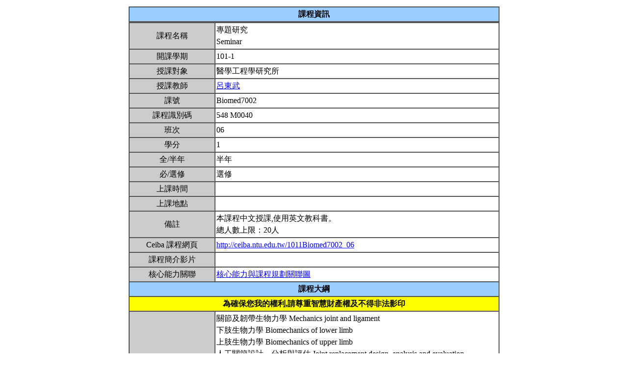

--- FILE ---
content_type: text/html; charset=UTF-8
request_url: https://nol.ntu.edu.tw/nol/coursesearch/print_table.php?course_id=548%20M0040&class=06&dpt_code=5480&ser_no=60485&semester=101-1
body_size: 14971
content:
<SCRIPT LANGUAGE="JavaScript">
   function show(message1)
       {
          new1=window.open('','教室資訊','location,status,resizable=yes,width=300,height=100,left=200,top=50');
          new1.document.write (message1);
       }

   function show_close()
       {
           new1.close();
       }

    var window_schedule = '';

   function schedule_add(cid,did)
   {
     var url = 'https://nol.ntu.edu.tw/nol/coursesearch/myschedule.php';

     if (!window_schedule.closed && window_schedule.location) {
         window_schedule.location.href = url+'?add=' + cid + '&ddd=' + did;
     } else {
         window_schedule = window.open(url+'?add=' + cid + '&ddd=' + did, 'schedule', 'height=500,width=730,scrollbars=yes,resizable=yes');
     }
    if (window.focus) {
        window_schedule.focus()
    }
    return false;
   }


 </SCRIPT>
<HTML><HEAD><TITLE>課程大綱</TITLE>
<META http-equiv=Content-Type content="text/html; charset=utf-8">
<META content="MSHTML 6.00.2800.1458" name=GENERATOR></HEAD>
<!-- Google tag (gtag.js) --> <script async src="https://www.googletagmanager.com/gtag/js?id=G-8TYTSBQH3M"></script> <script> window.dataLayer
 = window.dataLayer || []; function gtag(){dataLayer.push(arguments);} gtag('js', new Date()); gtag('config', 'G-8TYTSBQH3M'); </script><style type="text/css">

<!--p, td { line-height: 1.5em;}-->

</style>


<BODY>
<TABLE cellSpacing=1 cellPadding=1 width=760 align=center border=0>
  <TBODY>
  <tr>
      <td>
                </td>
  </tr>
  <TR>
    <TD>
      <TABLE cellSpacing=0 borderColorDark=#ffffff cellPadding=2 width="100%" borderColorLight=#666666 border=1>
        <TBODY>
        <TR>
          <TD bgColor=#99ccff>
            <DIV align=center><STRONG>課程資訊</STRONG></DIV></TD></TR></TBODY></TABLE>

      <TABLE cellSpacing=0 borderColorDark=#ffffff cellPadding=2 width="100%" borderColorLight=#666666 border=1>
        <TBODY>
        <TR>
          <TD width=100 bgColor=#cccccc>
            <DIV align=center>課程名稱</DIV></TD>
          <TD>專題研究<br>Seminar&nbsp;</TD></TR>

        <TR>
          <TD bgColor=#cccccc>
            <DIV align=center>開課學期</DIV></TD>
          <TD>101-1&nbsp;</TD></TR>
        <TR>
          <TD bgColor=#cccccc>
            <DIV align=center>授課對象</DIV></TD>
          <TD>醫學工程學研究所                                &nbsp;</TD></TR>
        <TR>
          <TD bgColor=#cccccc>
            <DIV align=center>授課教師</DIV></TD>
          <TD><A TARGET="_new" HREF="teacher.php?op=s2&td=548014">呂東武</A>&nbsp;</TD></TR>
         <TR>
          <TD bgColor=#cccccc>
            <DIV align=center>課號</DIV></TD>
          <TD>Biomed7002&nbsp;</TD></TR>
        <TR>
          <TD bgColor=#cccccc>
            <DIV align=center>課程識別碼</DIV></TD>
          <TD>548 M0040&nbsp;</TD></TR>

        <TR>
          <TD bgColor=#cccccc>
            <DIV align=center>班次</DIV></TD>
          <TD>06&nbsp;</TD></TR>
        <TR>
          <TD bgColor=#cccccc>
            <DIV align=center>學分</DIV></TD>
          <TD>1&nbsp;</TD></TR>
        <TR>
          <TD bgColor=#cccccc>
            <DIV align=center>全/半年</DIV></TD>
          <TD>半年&nbsp;</TD></TR>
        <TR>
          <TD bgColor=#cccccc>
            <DIV align=center>必/選修</DIV></TD>
          <TD>選修&nbsp;</TD></TR>
        <TR>
          <TD bgColor=#cccccc>
            <DIV align=center>上課時間</DIV></TD>
          <TD>&nbsp;</TD></TR>
        <TR>
          <TD bgColor=#cccccc>
            <DIV align=center>上課地點</DIV></TD>
          <TD>&nbsp;</TD></TR>
        <TR>
          <TD bgColor=#cccccc>
            <DIV align=center>備註</DIV></TD>
          <TD>本課程中文授課,使用英文教科書。<BR>總人數上限：20人&nbsp;</TD></TR>
        <TR>
          <TD bgColor=#cccccc>
            <DIV align=center>Ceiba 課程網頁</DIV></TD>
          <TD><a href=http://ceiba.ntu.edu.tw/1011Biomed7002_06>http://ceiba.ntu.edu.tw/1011Biomed7002_06</a>&nbsp;</TD></TR>
    
          <TR>
          <TD bgColor=#cccccc>
              <DIV align=center>課程簡介影片  </DIV></TD>
          <TD><a href=></a>&nbsp;

          </TD></TR>

         <TR>
           <TD bgColor=#cccccc>
            <DIV align=center>核心能力關聯</DIV></TD>
          <TD>
              <a href="http://coursemap.aca.ntu.edu.tw/course_map_all/relations.php?code=548M&cou_code=548 M0040&lang=zh_TW">核心能力與課程規劃關聯圖</a>          </TD></TR>
                    


        <TR>
          <TD colspan="2" bgColor=#99ccff>
            <DIV align=center><STRONG>課程大綱</STRONG></DIV>
          </TD>
        </TR>
         <TR>
          <TD colspan="2" bgColor=yellow>
            <DIV align=center><STRONG>為確保您我的權利,請尊重智慧財產權及不得非法影印</STRONG></DIV>
          </TD>
        </TR>
        <TR>
          <TD bgColor=#cccccc>
            <DIV align=center>課程概述</DIV></TD>
          <TD><p>關節及韌帶生物力學 Mechanics joint and ligament <br>下肢生物力學 Biomechanics of lower limb <br>上肢生物力學 Biomechanics of upper limb <br>人工關節設計、分析與評估 Joint replacement design, analysis and evaluation <br>步態分析理論與實驗方法及臨床應用 Gait analysis theory and clinical applications <br>整合醫學影像及電腦輔助動作分析研究 Integration of medical images and computer graphics assisted motion analysis <br>復健運動之研究 Rehabilitation exercises research <br>復健器材與評估設備之研發 Development and research on rehabilitation devices <br>正常顳顎關節之動作分析 Movement Analysis of normal temporomandibular joint <br>醫學影像處理及電腦繪圖Integration of medical images and computer graphics assisted motion analysis&nbsp;</p></TD></TR>
        <TR>
          <TD bgColor=#cccccc>
            <DIV align=center>課程目標</DIV></TD>
          <TD>增進研究之深度與能力&nbsp;</TD></TR>
        <TR>
          <TD bgColor=#cccccc>
            <DIV align=center>課程要求</DIV></TD>
          <TD>每周上台報告當週研究進度報告，並不定時舉行專題討論。&nbsp;</TD>
        </TR>
                <TR>
            <TD bgColor=#cccccc>
                <DIV align=center>預期每週課前或/與課後學習時數</DIV></TD>
            <TD>&nbsp;</TD>
        </TR>
        <TR>
          <TD bgColor=#cccccc>
            <DIV align=center>Office Hours</DIV></TD>
          <TD>每週三 16:30~19:00&nbsp;</TD></TR>
         <TR>
            <TD bgColor='#cccccc'>
                <DIV align='center'>指定閱讀</DIV></TD>
            <TD>無&nbsp;</TD>
        </TR>
        <TR>
          <TD bgColor=#cccccc>
            <DIV align=center>參考書目</DIV></TD>
          <TD>1. Zatsiorsky, V.M., Kinematics of Human Motion, Human Kinetics, Leeds, 1998. <br>2. Zatsiorsky, V.M., Kinetics of Human Motion, Human Kinetics, Leeds, 2005. <br>3. Craik, R.L. and Oatis, C.A., Gait Analysis: Theory and Application, Mosby, <br>1995. <br>4. Paul Allard, Aurelio Cappozzo and Arne Lundberg (Editors), Three-<br>Dimensional Analysis of Human Locomotion (International Society Biomechanics <br>Series), John Wiley & Son Ltd, 1998. <br>5. Winter, D.A., Biomechanics and Motor Control of Human Movement, John Wiley <br>& Sons, Inc., 1990. <br>6. Nigg,B.M.and Herzog,W.Biomechanics of the Musculo-skeletal System, John <br>Wiley ＆ Sons,Inc.,New York,1994. <br>7. Multiple Muscle Systems<br>&nbsp;</TD></TR>

<!--Start 評量方式-->
       <TR>
          <TD bgColor=#cccccc>
            <DIV align=center>評量方式<br>(僅供參考)</DIV></TD>
          <TD>&nbsp;
                    <TABLE cellSpacing=0 borderColorDark=#ffffff cellPadding=2  width="98%" align=center borderColorLight=#666666 border=1>
              <TBODY>
              <TR bgColor=#cccccc>
                <TD width=20>
                  <DIV align=center>No.</DIV></TD>
                <TD>
                  <DIV align=center>項目</DIV></TD>
                <TD width=50>
                  <DIV align=center>百分比</DIV></TD>
                <TD>
                  <DIV align=center>說明</DIV></TD></TR>
              <TR>
                        <TD>
                  <DIV align=center>1.&nbsp;</DIV></TD>
                <TD>出席&nbsp;</TD>
                <TD>
                  <DIV align=center>20%&nbsp;</DIV></TD>
                <TD>&nbsp;</TD></TR>
                        <TD>
                  <DIV align=center>2.&nbsp;</DIV></TD>
                <TD>專題討論&nbsp;</TD>
                <TD>
                  <DIV align=center>40%&nbsp;</DIV></TD>
                <TD>&nbsp;</TD></TR>
                        <TD>
                  <DIV align=center>3.&nbsp;</DIV></TD>
                <TD>進度報告&nbsp;</TD>
                <TD>
                  <DIV align=center>40%&nbsp;</DIV></TD>
                <TD>&nbsp;</TD></TR>
        </TBODY></TABLE>&nbsp;</TD></TR><!--End 評量方式-->
              
<!--Start 課程進度-->
      <TABLE cellSpacing=0 borderColorDark=#ffffff cellPadding=2 width="100%" borderColorLight=#666666 border=1>
        <TBODY>
        <TR>
          <TD bgColor=#cccccc><DIV align=center><STRONG>課程進度</STRONG></DIV></TD></TR>
        </TBODY>
      </TABLE>
      <TABLE cellSpacing=0 borderColorDark=#ffffff cellPadding=2 width="100%"
      borderColorLight=#666666 border=1>
        <TBODY>
        <TR>
          <TD width=100 bgColor=#cccccc>
            <DIV align=center>週次</DIV></TD>
          <TD width=60 bgColor=#cccccc>
            <DIV align=center>日期</DIV></TD>
          <TD bgColor=#cccccc>
            <DIV align=center>單元主題</DIV></TD></TR>
                <TR>
          <TD>
            <DIV align=center>第1週</DIV></TD>
          <TD>9/12&nbsp;</TD>
                 <TD>個人研究進度報告；研究成果發表與期刊投稿；核心能力 (舊)1.2.3.7.8 (新)1.2.3.5.6.7&nbsp;</TD></TR>
                <TR>
          <TD>
            <DIV align=center>第2週</DIV></TD>
          <TD>9/19&nbsp;</TD>
                 <TD>個人研究進度報告；研究成果發表與期刊投稿；核心能力 (舊)1.2.3.7.8 (新)1.2.3.5.6.7&nbsp;</TD></TR>
                <TR>
          <TD>
            <DIV align=center>第3週</DIV></TD>
          <TD>9/26&nbsp;</TD>
                 <TD>專題討論：以三維有限元素分析法研究坐到站動作下前十字韌帶之受力；核心能力 (舊)1.2.3.7.8 (新)1.2.3.5.6.7&nbsp;</TD></TR>
                <TR>
          <TD>
            <DIV align=center>第4週</DIV></TD>
          <TD>10/3&nbsp;</TD>
                 <TD>個人研究進度報告；研究成果發表與期刊投稿；核心能力 (舊)1.2.3.7.8 (新)1.2.3.5.6.7&nbsp;</TD></TR>
                <TR>
          <TD>
            <DIV align=center>第5週</DIV></TD>
          <TD>10/10&nbsp;</TD>
                 <TD>國慶日放假&nbsp;</TD></TR>
                <TR>
          <TD>
            <DIV align=center>第6週</DIV></TD>
          <TD>10/17&nbsp;</TD>
                 <TD>個人研究進度報告；研究成果發表與期刊投稿；核心能力 (舊)1.2.3.7.8 (新)1.2.3.5.6.7&nbsp;</TD></TR>
                <TR>
          <TD>
            <DIV align=center>第7週</DIV></TD>
          <TD>10/24&nbsp;</TD>
                 <TD>專題討論：Effects of Soft Tissue Artifacts on the Calculated Knee Kinematic and Kinetic Variables in Patients with Total Knee Replacements During Sit-to-Stand；核心能力 (舊)1.2.3.7.8 (新)1.2.3.5.6.7&nbsp;</TD></TR>
                <TR>
          <TD>
            <DIV align=center>第8週</DIV></TD>
          <TD>10/31&nbsp;</TD>
                 <TD>專題討論：Camera Calibration；核心能力 (舊)1.2.3.7.8 (新)1.2.3.5.6.7&nbsp;</TD></TR>
                <TR>
          <TD>
            <DIV align=center>第9週</DIV></TD>
          <TD>11/7&nbsp;</TD>
                 <TD>個人研究進度報告；核心能力 (舊)1.2.3.7.8 (新)1.2.3.5.6.7&nbsp;</TD></TR>
                <TR>
          <TD>
            <DIV align=center>第10週</DIV></TD>
          <TD>11/14&nbsp;</TD>
                 <TD>專題討論：統計在分析上之導讀與應用；核心能力 (舊)1.2.3.7.8 (新)1.2.3.5.6.7&nbsp;</TD></TR>
                <TR>
          <TD>
            <DIV align=center>第11週</DIV></TD>
          <TD>11/21&nbsp;</TD>
                 <TD>專題討論：Robot-Based Testing System for the Study of Joint Biomechanics；核心能力 (舊)1.2.3.7.8 (新)1.2.3.5.6.7&nbsp;</TD></TR>
                <TR>
          <TD>
            <DIV align=center>第12週</DIV></TD>
          <TD>11/28&nbsp;</TD>
                 <TD>專題討論：Tsai’s camera calibration method revisited；核心能力 (舊)1.2.3.7.8 (新)1.2.3.5.6.7&nbsp;</TD></TR>
                <TR>
          <TD>
            <DIV align=center>第13週</DIV></TD>
          <TD>12/5&nbsp;</TD>
                 <TD>精英運動選手動作之分析與檢測；核心能力 (舊)1.2.3.7.8 (新)1.2.3.5.6.7&nbsp;</TD></TR>
                <TR>
          <TD>
            <DIV align=center>第14週</DIV></TD>
          <TD>12/12&nbsp;</TD>
                 <TD>精英空手道選手中段迴旋踢之分析與檢測；核心能力 (舊)1.2.3.7.8 (新)1.2.3.5.6.7&nbsp;</TD></TR>
                <TR>
          <TD>
            <DIV align=center>第15週</DIV></TD>
          <TD>12/19&nbsp;</TD>
                 <TD>專題討論：Bone position estimation from skin marker co-ordinates using global optimisation with joint constraints；核心能力 (舊)1.2.3.7.8 (新)1.2.3.5.6.7&nbsp;</TD></TR>
                <TR>
          <TD>
            <DIV align=center>第16週</DIV></TD>
          <TD>12/26&nbsp;</TD>
                 <TD>上肢驅動式身障自行車之運動學、力學與肌電訊號分析：林振立、吳秉璋、張立德；核心能力 (舊)1.2.3.7.8 (新)1.2.3.5.6.7&nbsp;</TD></TR>
                <TR>
          <TD>
            <DIV align=center>第17週</DIV></TD>
          <TD>1/2&nbsp;</TD>
                 <TD>上肢驅動式身障自行車之運動學、力學與肌電訊號分析：林振立、吳秉璋、張立德；核心能力 (舊)1.2.3.7.8 (新)1.2.3.5.6.7&nbsp;</TD></TR>
                <TR>
          <TD>
            <DIV align=center>第18週</DIV></TD>
          <TD>1/9&nbsp;</TD>
                 <TD>個人研究進度報告；核心能力 (舊)1.2.3.7.8 (新)1.2.3.5.6.7&nbsp;</TD></TR>
                <TR>
          <TD>
            <DIV align=center>第99週</DIV></TD>
          <TD>&nbsp;</TD>
                 <TD>問卷結果與分析&nbsp;</TD></TR>
                </TBODY></TABLE></TD></TR></TBODY></TABLE>
<!--End 課程進度-->


</BODY>
</HTML>
